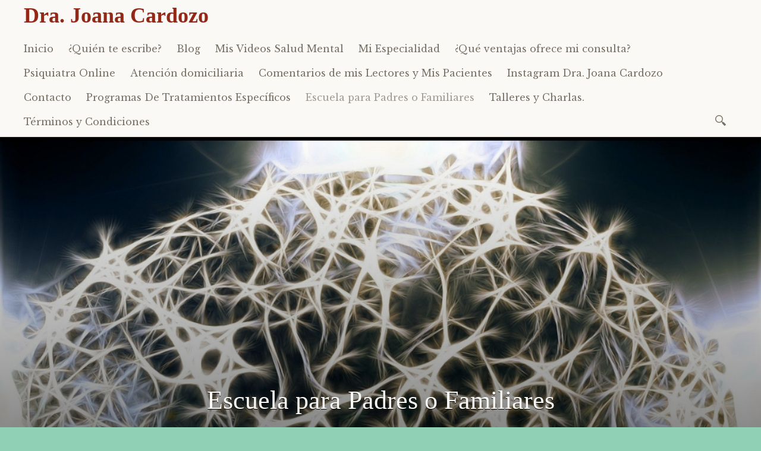

--- FILE ---
content_type: text/html; charset=UTF-8
request_url: https://drajoanacardozo.es/escuela-para-padres-o-familiares-de-pacientes-con-trastorno-psicotico/
body_size: 8587
content:

<!DOCTYPE html>
<html lang="es">
	<head>
		<meta charset="UTF-8" />
		<meta name="viewport" content="width=device-width, initial-scale=1">
		<link rel="profile" href="https://gmpg.org/xfn/11" />
		<link rel="pingback" href="https://drajoanacardozo.es/xmlrpc.php" />
		<meta name='robots' content='index, follow, max-image-preview:large, max-snippet:-1, max-video-preview:-1' />

	<!-- This site is optimized with the Yoast SEO plugin v26.8 - https://yoast.com/product/yoast-seo-wordpress/ -->
	<title>Escuela para Padres o Familiares - Dra. Joana Cardozo</title>
	<link rel="canonical" href="https://drajoanacardozo.es/escuela-para-padres-o-familiares-de-pacientes-con-trastorno-psicotico/" />
	<meta property="og:locale" content="es_ES" />
	<meta property="og:type" content="article" />
	<meta property="og:title" content="Escuela para Padres o Familiares - Dra. Joana Cardozo" />
	<meta property="og:description" content="Las sesiones están dirigidas a las familias de enfermos psicóticos, específicamente Esquizofrenia, Trastorno Bipolar y Trastorno Esquizoafectivos. El objetivo principal es brindar ayuda a través de la psicoeducación a los familiares, a menudo olvidados por el sistema sanitario, y que sin lugar a duda se ven afectados directamente por la enfermedad. Manteniendo como prioridad la&hellip;" />
	<meta property="og:url" content="https://drajoanacardozo.es/escuela-para-padres-o-familiares-de-pacientes-con-trastorno-psicotico/" />
	<meta property="og:site_name" content="Dra. Joana Cardozo" />
	<meta property="article:publisher" content="https://www.facebook.com/drajoanacardozo/" />
	<meta property="article:modified_time" content="2020-04-18T17:15:55+00:00" />
	<meta name="twitter:card" content="summary_large_image" />
	<meta name="twitter:site" content="@AstrocitoA" />
	<meta name="twitter:label1" content="Tiempo de lectura" />
	<meta name="twitter:data1" content="1 minuto" />
	<script type="application/ld+json" class="yoast-schema-graph">{"@context":"https://schema.org","@graph":[{"@type":"WebPage","@id":"https://drajoanacardozo.es/escuela-para-padres-o-familiares-de-pacientes-con-trastorno-psicotico/","url":"https://drajoanacardozo.es/escuela-para-padres-o-familiares-de-pacientes-con-trastorno-psicotico/","name":"Escuela para Padres o Familiares - Dra. Joana Cardozo","isPartOf":{"@id":"https://drajoanacardozo.es/#website"},"datePublished":"2020-04-17T12:36:24+00:00","dateModified":"2020-04-18T17:15:55+00:00","breadcrumb":{"@id":"https://drajoanacardozo.es/escuela-para-padres-o-familiares-de-pacientes-con-trastorno-psicotico/#breadcrumb"},"inLanguage":"es","potentialAction":[{"@type":"ReadAction","target":["https://drajoanacardozo.es/escuela-para-padres-o-familiares-de-pacientes-con-trastorno-psicotico/"]}]},{"@type":"BreadcrumbList","@id":"https://drajoanacardozo.es/escuela-para-padres-o-familiares-de-pacientes-con-trastorno-psicotico/#breadcrumb","itemListElement":[{"@type":"ListItem","position":1,"name":"Portada","item":"https://drajoanacardozo.es/"},{"@type":"ListItem","position":2,"name":"Escuela para Padres o Familiares"}]},{"@type":"WebSite","@id":"https://drajoanacardozo.es/#website","url":"https://drajoanacardozo.es/","name":"Dra. Joana Cardozo","description":"Médico Psiquiatra en Valencia","publisher":{"@id":"https://drajoanacardozo.es/#organization"},"potentialAction":[{"@type":"SearchAction","target":{"@type":"EntryPoint","urlTemplate":"https://drajoanacardozo.es/?s={search_term_string}"},"query-input":{"@type":"PropertyValueSpecification","valueRequired":true,"valueName":"search_term_string"}}],"inLanguage":"es"},{"@type":"Organization","@id":"https://drajoanacardozo.es/#organization","name":"Dra. Joana Cardozo Psiquiatra en Valencia","url":"https://drajoanacardozo.es/","logo":{"@type":"ImageObject","inLanguage":"es","@id":"https://drajoanacardozo.es/#/schema/logo/image/","url":"https://drajoanacardozo.es/wp-content/uploads/2023/10/Tarjeta-de-Visita.jpg","contentUrl":"https://drajoanacardozo.es/wp-content/uploads/2023/10/Tarjeta-de-Visita.jpg","width":492,"height":350,"caption":"Dra. Joana Cardozo Psiquiatra en Valencia"},"image":{"@id":"https://drajoanacardozo.es/#/schema/logo/image/"},"sameAs":["https://www.facebook.com/drajoanacardozo/","https://x.com/AstrocitoA","https://www.instagram.com/astrocito_activo/","https://www.linkedin.com/in/joana-cardozo-875b5160/"]}]}</script>
	<!-- / Yoast SEO plugin. -->


<link rel='dns-prefetch' href='//fonts.googleapis.com' />
<link rel="alternate" type="application/rss+xml" title="Dra. Joana Cardozo &raquo; Feed" href="https://drajoanacardozo.es/feed/" />
<link rel="alternate" type="application/rss+xml" title="Dra. Joana Cardozo &raquo; Feed de los comentarios" href="https://drajoanacardozo.es/comments/feed/" />
<link rel="alternate" title="oEmbed (JSON)" type="application/json+oembed" href="https://drajoanacardozo.es/wp-json/oembed/1.0/embed?url=https%3A%2F%2Fdrajoanacardozo.es%2Fescuela-para-padres-o-familiares-de-pacientes-con-trastorno-psicotico%2F" />
<link rel="alternate" title="oEmbed (XML)" type="text/xml+oembed" href="https://drajoanacardozo.es/wp-json/oembed/1.0/embed?url=https%3A%2F%2Fdrajoanacardozo.es%2Fescuela-para-padres-o-familiares-de-pacientes-con-trastorno-psicotico%2F&#038;format=xml" />
<style id='wp-img-auto-sizes-contain-inline-css' type='text/css'>
img:is([sizes=auto i],[sizes^="auto," i]){contain-intrinsic-size:3000px 1500px}
/*# sourceURL=wp-img-auto-sizes-contain-inline-css */
</style>
<style id='wp-emoji-styles-inline-css' type='text/css'>

	img.wp-smiley, img.emoji {
		display: inline !important;
		border: none !important;
		box-shadow: none !important;
		height: 1em !important;
		width: 1em !important;
		margin: 0 0.07em !important;
		vertical-align: -0.1em !important;
		background: none !important;
		padding: 0 !important;
	}
/*# sourceURL=wp-emoji-styles-inline-css */
</style>
<style id='wp-block-library-inline-css' type='text/css'>
:root{--wp-block-synced-color:#7a00df;--wp-block-synced-color--rgb:122,0,223;--wp-bound-block-color:var(--wp-block-synced-color);--wp-editor-canvas-background:#ddd;--wp-admin-theme-color:#007cba;--wp-admin-theme-color--rgb:0,124,186;--wp-admin-theme-color-darker-10:#006ba1;--wp-admin-theme-color-darker-10--rgb:0,107,160.5;--wp-admin-theme-color-darker-20:#005a87;--wp-admin-theme-color-darker-20--rgb:0,90,135;--wp-admin-border-width-focus:2px}@media (min-resolution:192dpi){:root{--wp-admin-border-width-focus:1.5px}}.wp-element-button{cursor:pointer}:root .has-very-light-gray-background-color{background-color:#eee}:root .has-very-dark-gray-background-color{background-color:#313131}:root .has-very-light-gray-color{color:#eee}:root .has-very-dark-gray-color{color:#313131}:root .has-vivid-green-cyan-to-vivid-cyan-blue-gradient-background{background:linear-gradient(135deg,#00d084,#0693e3)}:root .has-purple-crush-gradient-background{background:linear-gradient(135deg,#34e2e4,#4721fb 50%,#ab1dfe)}:root .has-hazy-dawn-gradient-background{background:linear-gradient(135deg,#faaca8,#dad0ec)}:root .has-subdued-olive-gradient-background{background:linear-gradient(135deg,#fafae1,#67a671)}:root .has-atomic-cream-gradient-background{background:linear-gradient(135deg,#fdd79a,#004a59)}:root .has-nightshade-gradient-background{background:linear-gradient(135deg,#330968,#31cdcf)}:root .has-midnight-gradient-background{background:linear-gradient(135deg,#020381,#2874fc)}:root{--wp--preset--font-size--normal:16px;--wp--preset--font-size--huge:42px}.has-regular-font-size{font-size:1em}.has-larger-font-size{font-size:2.625em}.has-normal-font-size{font-size:var(--wp--preset--font-size--normal)}.has-huge-font-size{font-size:var(--wp--preset--font-size--huge)}.has-text-align-center{text-align:center}.has-text-align-left{text-align:left}.has-text-align-right{text-align:right}.has-fit-text{white-space:nowrap!important}#end-resizable-editor-section{display:none}.aligncenter{clear:both}.items-justified-left{justify-content:flex-start}.items-justified-center{justify-content:center}.items-justified-right{justify-content:flex-end}.items-justified-space-between{justify-content:space-between}.screen-reader-text{border:0;clip-path:inset(50%);height:1px;margin:-1px;overflow:hidden;padding:0;position:absolute;width:1px;word-wrap:normal!important}.screen-reader-text:focus{background-color:#ddd;clip-path:none;color:#444;display:block;font-size:1em;height:auto;left:5px;line-height:normal;padding:15px 23px 14px;text-decoration:none;top:5px;width:auto;z-index:100000}html :where(.has-border-color){border-style:solid}html :where([style*=border-top-color]){border-top-style:solid}html :where([style*=border-right-color]){border-right-style:solid}html :where([style*=border-bottom-color]){border-bottom-style:solid}html :where([style*=border-left-color]){border-left-style:solid}html :where([style*=border-width]){border-style:solid}html :where([style*=border-top-width]){border-top-style:solid}html :where([style*=border-right-width]){border-right-style:solid}html :where([style*=border-bottom-width]){border-bottom-style:solid}html :where([style*=border-left-width]){border-left-style:solid}html :where(img[class*=wp-image-]){height:auto;max-width:100%}:where(figure){margin:0 0 1em}html :where(.is-position-sticky){--wp-admin--admin-bar--position-offset:var(--wp-admin--admin-bar--height,0px)}@media screen and (max-width:600px){html :where(.is-position-sticky){--wp-admin--admin-bar--position-offset:0px}}

/*# sourceURL=wp-block-library-inline-css */
</style><style id='global-styles-inline-css' type='text/css'>
:root{--wp--preset--aspect-ratio--square: 1;--wp--preset--aspect-ratio--4-3: 4/3;--wp--preset--aspect-ratio--3-4: 3/4;--wp--preset--aspect-ratio--3-2: 3/2;--wp--preset--aspect-ratio--2-3: 2/3;--wp--preset--aspect-ratio--16-9: 16/9;--wp--preset--aspect-ratio--9-16: 9/16;--wp--preset--color--black: #000000;--wp--preset--color--cyan-bluish-gray: #abb8c3;--wp--preset--color--white: #ffffff;--wp--preset--color--pale-pink: #f78da7;--wp--preset--color--vivid-red: #cf2e2e;--wp--preset--color--luminous-vivid-orange: #ff6900;--wp--preset--color--luminous-vivid-amber: #fcb900;--wp--preset--color--light-green-cyan: #7bdcb5;--wp--preset--color--vivid-green-cyan: #00d084;--wp--preset--color--pale-cyan-blue: #8ed1fc;--wp--preset--color--vivid-cyan-blue: #0693e3;--wp--preset--color--vivid-purple: #9b51e0;--wp--preset--gradient--vivid-cyan-blue-to-vivid-purple: linear-gradient(135deg,rgb(6,147,227) 0%,rgb(155,81,224) 100%);--wp--preset--gradient--light-green-cyan-to-vivid-green-cyan: linear-gradient(135deg,rgb(122,220,180) 0%,rgb(0,208,130) 100%);--wp--preset--gradient--luminous-vivid-amber-to-luminous-vivid-orange: linear-gradient(135deg,rgb(252,185,0) 0%,rgb(255,105,0) 100%);--wp--preset--gradient--luminous-vivid-orange-to-vivid-red: linear-gradient(135deg,rgb(255,105,0) 0%,rgb(207,46,46) 100%);--wp--preset--gradient--very-light-gray-to-cyan-bluish-gray: linear-gradient(135deg,rgb(238,238,238) 0%,rgb(169,184,195) 100%);--wp--preset--gradient--cool-to-warm-spectrum: linear-gradient(135deg,rgb(74,234,220) 0%,rgb(151,120,209) 20%,rgb(207,42,186) 40%,rgb(238,44,130) 60%,rgb(251,105,98) 80%,rgb(254,248,76) 100%);--wp--preset--gradient--blush-light-purple: linear-gradient(135deg,rgb(255,206,236) 0%,rgb(152,150,240) 100%);--wp--preset--gradient--blush-bordeaux: linear-gradient(135deg,rgb(254,205,165) 0%,rgb(254,45,45) 50%,rgb(107,0,62) 100%);--wp--preset--gradient--luminous-dusk: linear-gradient(135deg,rgb(255,203,112) 0%,rgb(199,81,192) 50%,rgb(65,88,208) 100%);--wp--preset--gradient--pale-ocean: linear-gradient(135deg,rgb(255,245,203) 0%,rgb(182,227,212) 50%,rgb(51,167,181) 100%);--wp--preset--gradient--electric-grass: linear-gradient(135deg,rgb(202,248,128) 0%,rgb(113,206,126) 100%);--wp--preset--gradient--midnight: linear-gradient(135deg,rgb(2,3,129) 0%,rgb(40,116,252) 100%);--wp--preset--font-size--small: 13px;--wp--preset--font-size--medium: 20px;--wp--preset--font-size--large: 36px;--wp--preset--font-size--x-large: 42px;--wp--preset--spacing--20: 0.44rem;--wp--preset--spacing--30: 0.67rem;--wp--preset--spacing--40: 1rem;--wp--preset--spacing--50: 1.5rem;--wp--preset--spacing--60: 2.25rem;--wp--preset--spacing--70: 3.38rem;--wp--preset--spacing--80: 5.06rem;--wp--preset--shadow--natural: 6px 6px 9px rgba(0, 0, 0, 0.2);--wp--preset--shadow--deep: 12px 12px 50px rgba(0, 0, 0, 0.4);--wp--preset--shadow--sharp: 6px 6px 0px rgba(0, 0, 0, 0.2);--wp--preset--shadow--outlined: 6px 6px 0px -3px rgb(255, 255, 255), 6px 6px rgb(0, 0, 0);--wp--preset--shadow--crisp: 6px 6px 0px rgb(0, 0, 0);}:where(.is-layout-flex){gap: 0.5em;}:where(.is-layout-grid){gap: 0.5em;}body .is-layout-flex{display: flex;}.is-layout-flex{flex-wrap: wrap;align-items: center;}.is-layout-flex > :is(*, div){margin: 0;}body .is-layout-grid{display: grid;}.is-layout-grid > :is(*, div){margin: 0;}:where(.wp-block-columns.is-layout-flex){gap: 2em;}:where(.wp-block-columns.is-layout-grid){gap: 2em;}:where(.wp-block-post-template.is-layout-flex){gap: 1.25em;}:where(.wp-block-post-template.is-layout-grid){gap: 1.25em;}.has-black-color{color: var(--wp--preset--color--black) !important;}.has-cyan-bluish-gray-color{color: var(--wp--preset--color--cyan-bluish-gray) !important;}.has-white-color{color: var(--wp--preset--color--white) !important;}.has-pale-pink-color{color: var(--wp--preset--color--pale-pink) !important;}.has-vivid-red-color{color: var(--wp--preset--color--vivid-red) !important;}.has-luminous-vivid-orange-color{color: var(--wp--preset--color--luminous-vivid-orange) !important;}.has-luminous-vivid-amber-color{color: var(--wp--preset--color--luminous-vivid-amber) !important;}.has-light-green-cyan-color{color: var(--wp--preset--color--light-green-cyan) !important;}.has-vivid-green-cyan-color{color: var(--wp--preset--color--vivid-green-cyan) !important;}.has-pale-cyan-blue-color{color: var(--wp--preset--color--pale-cyan-blue) !important;}.has-vivid-cyan-blue-color{color: var(--wp--preset--color--vivid-cyan-blue) !important;}.has-vivid-purple-color{color: var(--wp--preset--color--vivid-purple) !important;}.has-black-background-color{background-color: var(--wp--preset--color--black) !important;}.has-cyan-bluish-gray-background-color{background-color: var(--wp--preset--color--cyan-bluish-gray) !important;}.has-white-background-color{background-color: var(--wp--preset--color--white) !important;}.has-pale-pink-background-color{background-color: var(--wp--preset--color--pale-pink) !important;}.has-vivid-red-background-color{background-color: var(--wp--preset--color--vivid-red) !important;}.has-luminous-vivid-orange-background-color{background-color: var(--wp--preset--color--luminous-vivid-orange) !important;}.has-luminous-vivid-amber-background-color{background-color: var(--wp--preset--color--luminous-vivid-amber) !important;}.has-light-green-cyan-background-color{background-color: var(--wp--preset--color--light-green-cyan) !important;}.has-vivid-green-cyan-background-color{background-color: var(--wp--preset--color--vivid-green-cyan) !important;}.has-pale-cyan-blue-background-color{background-color: var(--wp--preset--color--pale-cyan-blue) !important;}.has-vivid-cyan-blue-background-color{background-color: var(--wp--preset--color--vivid-cyan-blue) !important;}.has-vivid-purple-background-color{background-color: var(--wp--preset--color--vivid-purple) !important;}.has-black-border-color{border-color: var(--wp--preset--color--black) !important;}.has-cyan-bluish-gray-border-color{border-color: var(--wp--preset--color--cyan-bluish-gray) !important;}.has-white-border-color{border-color: var(--wp--preset--color--white) !important;}.has-pale-pink-border-color{border-color: var(--wp--preset--color--pale-pink) !important;}.has-vivid-red-border-color{border-color: var(--wp--preset--color--vivid-red) !important;}.has-luminous-vivid-orange-border-color{border-color: var(--wp--preset--color--luminous-vivid-orange) !important;}.has-luminous-vivid-amber-border-color{border-color: var(--wp--preset--color--luminous-vivid-amber) !important;}.has-light-green-cyan-border-color{border-color: var(--wp--preset--color--light-green-cyan) !important;}.has-vivid-green-cyan-border-color{border-color: var(--wp--preset--color--vivid-green-cyan) !important;}.has-pale-cyan-blue-border-color{border-color: var(--wp--preset--color--pale-cyan-blue) !important;}.has-vivid-cyan-blue-border-color{border-color: var(--wp--preset--color--vivid-cyan-blue) !important;}.has-vivid-purple-border-color{border-color: var(--wp--preset--color--vivid-purple) !important;}.has-vivid-cyan-blue-to-vivid-purple-gradient-background{background: var(--wp--preset--gradient--vivid-cyan-blue-to-vivid-purple) !important;}.has-light-green-cyan-to-vivid-green-cyan-gradient-background{background: var(--wp--preset--gradient--light-green-cyan-to-vivid-green-cyan) !important;}.has-luminous-vivid-amber-to-luminous-vivid-orange-gradient-background{background: var(--wp--preset--gradient--luminous-vivid-amber-to-luminous-vivid-orange) !important;}.has-luminous-vivid-orange-to-vivid-red-gradient-background{background: var(--wp--preset--gradient--luminous-vivid-orange-to-vivid-red) !important;}.has-very-light-gray-to-cyan-bluish-gray-gradient-background{background: var(--wp--preset--gradient--very-light-gray-to-cyan-bluish-gray) !important;}.has-cool-to-warm-spectrum-gradient-background{background: var(--wp--preset--gradient--cool-to-warm-spectrum) !important;}.has-blush-light-purple-gradient-background{background: var(--wp--preset--gradient--blush-light-purple) !important;}.has-blush-bordeaux-gradient-background{background: var(--wp--preset--gradient--blush-bordeaux) !important;}.has-luminous-dusk-gradient-background{background: var(--wp--preset--gradient--luminous-dusk) !important;}.has-pale-ocean-gradient-background{background: var(--wp--preset--gradient--pale-ocean) !important;}.has-electric-grass-gradient-background{background: var(--wp--preset--gradient--electric-grass) !important;}.has-midnight-gradient-background{background: var(--wp--preset--gradient--midnight) !important;}.has-small-font-size{font-size: var(--wp--preset--font-size--small) !important;}.has-medium-font-size{font-size: var(--wp--preset--font-size--medium) !important;}.has-large-font-size{font-size: var(--wp--preset--font-size--large) !important;}.has-x-large-font-size{font-size: var(--wp--preset--font-size--x-large) !important;}
/*# sourceURL=global-styles-inline-css */
</style>

<style id='classic-theme-styles-inline-css' type='text/css'>
/*! This file is auto-generated */
.wp-block-button__link{color:#fff;background-color:#32373c;border-radius:9999px;box-shadow:none;text-decoration:none;padding:calc(.667em + 2px) calc(1.333em + 2px);font-size:1.125em}.wp-block-file__button{background:#32373c;color:#fff;text-decoration:none}
/*# sourceURL=/wp-includes/css/classic-themes.min.css */
</style>
<link rel='stylesheet' id='libretto-style-css' href='https://drajoanacardozo.es/wp-content/themes/libretto/style.css?ver=7ab61a6c84013b3521b66ebeb5306a39' type='text/css' media='all' />
<link rel='stylesheet' id='libretto-fonts-css' href='https://fonts.googleapis.com/css?family=Libre+Baskerville%3A400%2C700%2C400italic%7CMontserrat%3A400%7CDroid+Sans+Mono%3A400&#038;subset=latin%2Clatin-ext' type='text/css' media='all' />
<link rel='stylesheet' id='libretto-custom-icons-css' href='https://drajoanacardozo.es/wp-content/themes/libretto/icons/icons.css' type='text/css' media='all' />
<link rel='stylesheet' id='wp-block-paragraph-css' href='https://drajoanacardozo.es/wp-includes/blocks/paragraph/style.min.css?ver=7ab61a6c84013b3521b66ebeb5306a39' type='text/css' media='all' />
<link rel='stylesheet' id='wp-block-list-css' href='https://drajoanacardozo.es/wp-includes/blocks/list/style.min.css?ver=7ab61a6c84013b3521b66ebeb5306a39' type='text/css' media='all' />
<script type="text/javascript" src="https://drajoanacardozo.es/wp-includes/js/jquery/jquery.min.js?ver=3.7.1" id="jquery-core-js"></script>
<script type="text/javascript" src="https://drajoanacardozo.es/wp-includes/js/jquery/jquery-migrate.min.js?ver=3.4.1" id="jquery-migrate-js"></script>
<script type="text/javascript" src="https://drajoanacardozo.es/wp-content/themes/libretto/js/libretto.js?ver=20140331" id="libretto-script-js"></script>
<script type="text/javascript" src="https://drajoanacardozo.es/wp-content/themes/libretto/js/touche.js?ver=1" id="libretto-touche-js"></script>
<link rel="https://api.w.org/" href="https://drajoanacardozo.es/wp-json/" /><link rel="alternate" title="JSON" type="application/json" href="https://drajoanacardozo.es/wp-json/wp/v2/pages/592" /><link rel="EditURI" type="application/rsd+xml" title="RSD" href="https://drajoanacardozo.es/xmlrpc.php?rsd" />
<!-- Analytics by WP Statistics - https://wp-statistics.com -->
		<style type="text/css">
		
		
					.libretto-has-header-image #masthead {
				background-image: url('https://drajoanacardozo.es/wp-content/uploads/2018/11/Imagen-cabecera-Libre.jpeg');
			}
				</style>
		<style type="text/css" id="custom-background-css">
body.custom-background { background-color: #90d1b6; }
</style>
	<link rel="icon" href="https://drajoanacardozo.es/wp-content/uploads/2021/08/cropped-Captura2-e1629557562372-32x32.jpg" sizes="32x32" />
<link rel="icon" href="https://drajoanacardozo.es/wp-content/uploads/2021/08/cropped-Captura2-e1629557562372-192x192.jpg" sizes="192x192" />
<link rel="apple-touch-icon" href="https://drajoanacardozo.es/wp-content/uploads/2021/08/cropped-Captura2-e1629557562372-180x180.jpg" />
<meta name="msapplication-TileImage" content="https://drajoanacardozo.es/wp-content/uploads/2021/08/cropped-Captura2-e1629557562372-270x270.jpg" />
	</head>

	<body data-rsssl=1 class="wp-singular page-template-default page page-id-592 custom-background wp-theme-libretto libretto-has-header-image">

		<header class="nav-bar">
						<div class="site-branding">
				<h1 class="site-title"><a href="https://drajoanacardozo.es/" title="Dra. Joana Cardozo" rel="home">Dra. Joana Cardozo</a></h1>
			</div>
			
			<nav id="site-navigation" class="navigation-main" role="navigation">
				<div class="menu-toggle"><span class="mobile-site-title">Dra. Joana Cardozo</span>
					<button id="menu-icon">
					  <span></span>
					  <span></span>
					  <span></span>
					</button>
				</div>
				<div class="screen-reader-text skip-link">
					<a href="#content" title="Ir al contenido">Ir al contenido</a>
				</div>
				<div class="menu-wrapper">
					<div class="menu-quien-te-escribe-container"><ul id="menu-quien-te-escribe" class="menu"><li id="menu-item-182" class="menu-item menu-item-type-custom menu-item-object-custom menu-item-182"><a href="https://www.drajoanacardozo.es/inicio">Inicio</a></li>
<li id="menu-item-174" class="menu-item menu-item-type-post_type menu-item-object-page menu-item-174"><a href="https://drajoanacardozo.es/quien-te-escribe/">¿Quién te escribe?</a></li>
<li id="menu-item-555" class="menu-item menu-item-type-post_type menu-item-object-page menu-item-555"><a href="https://drajoanacardozo.es/blog/">Blog</a></li>
<li id="menu-item-1173" class="menu-item menu-item-type-post_type menu-item-object-page menu-item-1173"><a href="https://drajoanacardozo.es/mis-videos-salud-mental/">Mis Videos Salud Mental</a></li>
<li id="menu-item-345" class="menu-item menu-item-type-post_type menu-item-object-page menu-item-345"><a href="https://drajoanacardozo.es/mi-especialidad/">Mi Especialidad</a></li>
<li id="menu-item-603" class="menu-item menu-item-type-post_type menu-item-object-page menu-item-603"><a href="https://drajoanacardozo.es/servicios-que-ventajas-ofrece-mi-consulta/">¿Qué ventajas ofrece mi consulta?</a></li>
<li id="menu-item-351" class="menu-item menu-item-type-post_type menu-item-object-page menu-item-351"><a href="https://drajoanacardozo.es/psiquiatra-online/">Psiquiatra Online</a></li>
<li id="menu-item-895" class="menu-item menu-item-type-post_type menu-item-object-page menu-item-895"><a href="https://drajoanacardozo.es/atencion-domiciliaria/">Atención domiciliaria</a></li>
<li id="menu-item-935" class="menu-item menu-item-type-post_type menu-item-object-page menu-item-935"><a href="https://drajoanacardozo.es/comentarios-de-mis-lectores-y-mis-pacientes/">Comentarios de mis Lectores y Mis Pacientes</a></li>
<li id="menu-item-982" class="menu-item menu-item-type-post_type menu-item-object-page menu-item-982"><a href="https://drajoanacardozo.es/instagram-dra-joana-cardozo/">Instagram Dra. Joana Cardozo</a></li>
<li id="menu-item-223" class="menu-item menu-item-type-custom menu-item-object-custom menu-item-223"><a href="https://drajoanacardozo.es/contacto/">Contacto</a></li>
<li id="menu-item-600" class="menu-item menu-item-type-post_type menu-item-object-page menu-item-600"><a href="https://drajoanacardozo.es/programas-de-tratamientos-especificos/">Programas De Tratamientos Específicos</a></li>
<li id="menu-item-601" class="menu-item menu-item-type-post_type menu-item-object-page current-menu-item page_item page-item-592 current_page_item menu-item-601"><a href="https://drajoanacardozo.es/escuela-para-padres-o-familiares-de-pacientes-con-trastorno-psicotico/" aria-current="page">Escuela para Padres o Familiares</a></li>
<li id="menu-item-602" class="menu-item menu-item-type-post_type menu-item-object-page menu-item-602"><a href="https://drajoanacardozo.es/talleres-y-charlas/">Talleres y Charlas.</a></li>
<li id="menu-item-194" class="menu-item menu-item-type-post_type menu-item-object-page menu-item-privacy-policy menu-item-194"><a rel="privacy-policy" href="https://drajoanacardozo.es/terminos-y-condiciones/">Términos y Condiciones</a></li>
</ul></div>					<form role="search" method="get" class="search-form" action="https://drajoanacardozo.es/">
				<label>
					<span class="screen-reader-text">Buscar:</span>
					<input type="search" class="search-field" placeholder="Buscar &hellip;" value="" name="s" />
				</label>
				<input type="submit" class="search-submit" value="Buscar" />
			</form>				</div>
			</nav><!-- .site-navigation -->
		</header><!-- .header-bar -->

		
			<header id="masthead" class="site-header" role="banner"

			data-image-height="772"
			>

				<!-- PAGE HEADER -->
				<div class="title-block">

									<h1>Escuela para Padres o Familiares</h1>

				
				</div><!-- .title-block -->
			</header><!-- #masthead -->
		
<div id="primary" class="content-area">
	<div id="content" class="site-content" role="main">

		
			
<article id="post-592" class="post-592 page type-page status-publish hentry libretto-long-form">
  <div class="entry-content">
    
<p><strong>Las sesiones están dirigidas a las familias de enfermos psicóticos, específicamente Esquizofrenia, Trastorno Bipolar y Trastorno Esquizoafectivos. El objetivo principal es brindar ayuda a través de la psicoeducación a los familiares, a menudo olvidados por el sistema sanitario, y que sin lugar a duda se ven afectados directamente por la enfermedad. Manteniendo como prioridad la familia como principal red de apoyo del enfermo. </strong></p>



<ul class="wp-block-list"><li>¿Qué es la enfermedad mental Grave? ¿Se puede diagnosticar los trastornos psicóticos con análisis sanguíneos o imágenes cerebrales? Origen multifactorial de las enfermedades mentales.</li></ul>



<ul class="wp-block-list"><li>¿Qué es la esquizofrenia, Trastorno Bipolar, Trastorno Esquizoafectivo? Síntomas y el por qué de los síntomas.</li></ul>



<ul class="wp-block-list"><li> Detección de signos de alarma. Prevención de recaídas. ¿Qué hacer frente a una recaída? Plan de manejo de urgencias para la familia.</li></ul>



<ul class="wp-block-list"><li>&nbsp; Familia Frente a la Enfermedad Mental.</li></ul>



<ul class="wp-block-list"><li> Tratamientos: farmacológicos, psicológicos, sociales. Deporte como herramienta de integración y rehabilitación social.</li></ul>



<p><strong>Impartido
por:</strong>
Dra. Joana
Cardozo Curvelo. </p>



<p>&nbsp;&nbsp;&nbsp;&nbsp;&nbsp;&nbsp;&nbsp;&nbsp;&nbsp;&nbsp;&nbsp;&nbsp;&nbsp;&nbsp;&nbsp;&nbsp;&nbsp;&nbsp;&nbsp;&nbsp;&nbsp;&nbsp;&nbsp;&nbsp; Médico Especialista en
Psiquiatría. </p>



<div id="fb-root"></div>
<script async defer crossorigin="anonymous" src="https://connect.facebook.net/es_ES/sdk.js#xfbml=1&#038;version=v6.0"></script>



<div class="fb-share-button" data-href="http://drajoanacardozo.es/escuela-para-padres-o-familiares-de-pacientes-con-trastorno-psicotico/" data-layout="button_count" data-size="large"><a target="_blank" href="https://www.facebook.com/sharer/sharer.php?u=http%3A%2F%2Fdrajoanacardozo.es%2Fescuela-para-padres-o-familiares-de-pacientes-con-trastorno-psicotico%2F&amp;src=sdkpreparse" class="fb-xfbml-parse-ignore" rel="noopener noreferrer">Compartir</a></div>



<a class="twitter-share-button" href="http://twitter.com/share" expr:data-text="data:post.title" data-size="large" expr:data-url="data:post.canonicalUrl" data-hasgtags="psiquiatria,noalestigma" data-via="AstrocitoA" data-lang="es">Twittear</a>

<script>!function(d,s,id){var js,fjs=d.getElementsByTagName(s)[0],p=/^http:/.test(d.location)?'http':'https';if(!d.getElementById(id)){js=d.createElement(s);js.id=id;js.src=p+'://platform.twitter.com/widgets.js';fjs.parentNode.insertBefore(js,fjs);}}(document, 'script', 'twitter-wjs');</script>



<p></p>
      </div><!-- .entry-content -->
	</article><!-- #post-## -->

			
		
	</div><!-- #content -->
</div><!-- #primary -->


<section id="footer-sidebar" class="clear widget-area" role="complementary">
	<div id="sidebar-1" class="widget-block"><aside id="custom_html-4" class="widget_text widget widget_custom_html"><div class="textwidget custom-html-widget"><center>
<a
title="Dra Joana Cardozo "></a>
<a href="mailto:info@drajoanacardozo.es"> Coméntanos tus dudas en: info@drajoanacardozo.es </a>
</center>
<html>
	<center>
<head>
 	 <meta charset="utf-8">
  <meta name="viewport" content="width=device-width">
  <title>JS Bin</title>
  <style>

  </style>
</head>
<body data-rsssl=1>
<button onclick="location.href='https://drajoanacardozo.es/contacto/'">Contacto</button>
</body>
</center>
	
</html></div></aside><aside id="custom_html-6" class="widget_text widget widget_custom_html"><div class="textwidget custom-html-widget"></div></aside></div></section><!-- #secondary -->

		<footer id="colophon" class="site-footer" role="contentinfo">

			<div class="site-info">
				<a href="http://es.wordpress.org/">Creado con WordPress</a>
					Tema: Libretto por <a href="http://wordpress.com/themes/libretto/" rel="designer">WordPress.com</a>.			</div><!-- .site-info -->

			
		</footer><!-- #colophon -->

		<script type="speculationrules">
{"prefetch":[{"source":"document","where":{"and":[{"href_matches":"/*"},{"not":{"href_matches":["/wp-*.php","/wp-admin/*","/wp-content/uploads/*","/wp-content/*","/wp-content/plugins/*","/wp-content/themes/libretto/*","/*\\?(.+)"]}},{"not":{"selector_matches":"a[rel~=\"nofollow\"]"}},{"not":{"selector_matches":".no-prefetch, .no-prefetch a"}}]},"eagerness":"conservative"}]}
</script>
<script type="text/javascript" src="https://drajoanacardozo.es/wp-content/themes/libretto/js/navigation.js?ver=20150115" id="libretto-navigation-js"></script>
<script type="text/javascript" src="https://drajoanacardozo.es/wp-content/themes/libretto/js/skip-link-focus-fix.js?ver=20130115" id="libretto-skip-link-focus-fix-js"></script>
<script id="wp-emoji-settings" type="application/json">
{"baseUrl":"https://s.w.org/images/core/emoji/17.0.2/72x72/","ext":".png","svgUrl":"https://s.w.org/images/core/emoji/17.0.2/svg/","svgExt":".svg","source":{"concatemoji":"https://drajoanacardozo.es/wp-includes/js/wp-emoji-release.min.js?ver=7ab61a6c84013b3521b66ebeb5306a39"}}
</script>
<script type="module">
/* <![CDATA[ */
/*! This file is auto-generated */
const a=JSON.parse(document.getElementById("wp-emoji-settings").textContent),o=(window._wpemojiSettings=a,"wpEmojiSettingsSupports"),s=["flag","emoji"];function i(e){try{var t={supportTests:e,timestamp:(new Date).valueOf()};sessionStorage.setItem(o,JSON.stringify(t))}catch(e){}}function c(e,t,n){e.clearRect(0,0,e.canvas.width,e.canvas.height),e.fillText(t,0,0);t=new Uint32Array(e.getImageData(0,0,e.canvas.width,e.canvas.height).data);e.clearRect(0,0,e.canvas.width,e.canvas.height),e.fillText(n,0,0);const a=new Uint32Array(e.getImageData(0,0,e.canvas.width,e.canvas.height).data);return t.every((e,t)=>e===a[t])}function p(e,t){e.clearRect(0,0,e.canvas.width,e.canvas.height),e.fillText(t,0,0);var n=e.getImageData(16,16,1,1);for(let e=0;e<n.data.length;e++)if(0!==n.data[e])return!1;return!0}function u(e,t,n,a){switch(t){case"flag":return n(e,"\ud83c\udff3\ufe0f\u200d\u26a7\ufe0f","\ud83c\udff3\ufe0f\u200b\u26a7\ufe0f")?!1:!n(e,"\ud83c\udde8\ud83c\uddf6","\ud83c\udde8\u200b\ud83c\uddf6")&&!n(e,"\ud83c\udff4\udb40\udc67\udb40\udc62\udb40\udc65\udb40\udc6e\udb40\udc67\udb40\udc7f","\ud83c\udff4\u200b\udb40\udc67\u200b\udb40\udc62\u200b\udb40\udc65\u200b\udb40\udc6e\u200b\udb40\udc67\u200b\udb40\udc7f");case"emoji":return!a(e,"\ud83e\u1fac8")}return!1}function f(e,t,n,a){let r;const o=(r="undefined"!=typeof WorkerGlobalScope&&self instanceof WorkerGlobalScope?new OffscreenCanvas(300,150):document.createElement("canvas")).getContext("2d",{willReadFrequently:!0}),s=(o.textBaseline="top",o.font="600 32px Arial",{});return e.forEach(e=>{s[e]=t(o,e,n,a)}),s}function r(e){var t=document.createElement("script");t.src=e,t.defer=!0,document.head.appendChild(t)}a.supports={everything:!0,everythingExceptFlag:!0},new Promise(t=>{let n=function(){try{var e=JSON.parse(sessionStorage.getItem(o));if("object"==typeof e&&"number"==typeof e.timestamp&&(new Date).valueOf()<e.timestamp+604800&&"object"==typeof e.supportTests)return e.supportTests}catch(e){}return null}();if(!n){if("undefined"!=typeof Worker&&"undefined"!=typeof OffscreenCanvas&&"undefined"!=typeof URL&&URL.createObjectURL&&"undefined"!=typeof Blob)try{var e="postMessage("+f.toString()+"("+[JSON.stringify(s),u.toString(),c.toString(),p.toString()].join(",")+"));",a=new Blob([e],{type:"text/javascript"});const r=new Worker(URL.createObjectURL(a),{name:"wpTestEmojiSupports"});return void(r.onmessage=e=>{i(n=e.data),r.terminate(),t(n)})}catch(e){}i(n=f(s,u,c,p))}t(n)}).then(e=>{for(const n in e)a.supports[n]=e[n],a.supports.everything=a.supports.everything&&a.supports[n],"flag"!==n&&(a.supports.everythingExceptFlag=a.supports.everythingExceptFlag&&a.supports[n]);var t;a.supports.everythingExceptFlag=a.supports.everythingExceptFlag&&!a.supports.flag,a.supports.everything||((t=a.source||{}).concatemoji?r(t.concatemoji):t.wpemoji&&t.twemoji&&(r(t.twemoji),r(t.wpemoji)))});
//# sourceURL=https://drajoanacardozo.es/wp-includes/js/wp-emoji-loader.min.js
/* ]]> */
</script>

	</body>
</html>
